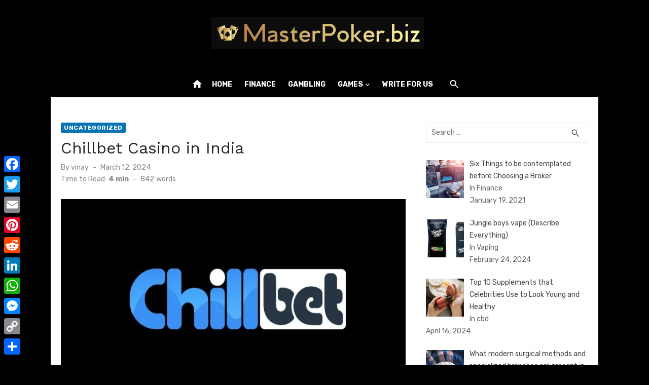

--- FILE ---
content_type: text/html; charset=UTF-8
request_url: https://masterpoker.biz/2024/03/12/chillbet-casino-in-india/
body_size: 69157
content:
<!DOCTYPE html>
<html lang="en-US">
<head>
	<meta charset="UTF-8">
	<meta name="viewport" content="width=device-width, initial-scale=1">
	<link rel="profile" href="http://gmpg.org/xfn/11">
		<meta name='robots' content='index, follow, max-image-preview:large, max-snippet:-1, max-video-preview:-1' />
	<style>img:is([sizes="auto" i], [sizes^="auto," i]) { contain-intrinsic-size: 3000px 1500px }</style>
	
	<!-- This site is optimized with the Yoast SEO plugin v25.3.1 - https://yoast.com/wordpress/plugins/seo/ -->
	<title>Chillbet Casino in India - Master Poker</title>
	<link rel="canonical" href="https://masterpoker.biz/2024/03/12/chillbet-casino-in-india/" />
	<meta property="og:locale" content="en_US" />
	<meta property="og:type" content="article" />
	<meta property="og:title" content="Chillbet Casino in India - Master Poker" />
	<meta property="og:description" content="In the dynamic realm of online entertainment, iGaming has emerged as a global phenomenon, captivating players from various corners of the world. Among the stars &hellip;" />
	<meta property="og:url" content="https://masterpoker.biz/2024/03/12/chillbet-casino-in-india/" />
	<meta property="og:site_name" content="Master Poker" />
	<meta property="article:published_time" content="2024-03-12T09:35:41+00:00" />
	<meta property="article:modified_time" content="2024-05-29T09:40:34+00:00" />
	<meta property="og:image" content="https://masterpoker.biz/wp-content/uploads/2024/05/Chillbet-Casino-Review.webp" />
	<meta property="og:image:width" content="748" />
	<meta property="og:image:height" content="421" />
	<meta property="og:image:type" content="image/webp" />
	<meta name="author" content="vinay" />
	<meta name="twitter:card" content="summary_large_image" />
	<meta name="twitter:label1" content="Written by" />
	<meta name="twitter:data1" content="vinay" />
	<meta name="twitter:label2" content="Est. reading time" />
	<meta name="twitter:data2" content="4 minutes" />
	<script type="application/ld+json" class="yoast-schema-graph">{"@context":"https://schema.org","@graph":[{"@type":"Article","@id":"https://masterpoker.biz/2024/03/12/chillbet-casino-in-india/#article","isPartOf":{"@id":"https://masterpoker.biz/2024/03/12/chillbet-casino-in-india/"},"author":{"name":"vinay","@id":"https://masterpoker.biz/#/schema/person/07b3a71dca99a9f0f275d52dab6d3aa7"},"headline":"Chillbet Casino in India","datePublished":"2024-03-12T09:35:41+00:00","dateModified":"2024-05-29T09:40:34+00:00","mainEntityOfPage":{"@id":"https://masterpoker.biz/2024/03/12/chillbet-casino-in-india/"},"wordCount":823,"commentCount":0,"publisher":{"@id":"https://masterpoker.biz/#organization"},"image":{"@id":"https://masterpoker.biz/2024/03/12/chillbet-casino-in-india/#primaryimage"},"thumbnailUrl":"https://masterpoker.biz/wp-content/uploads/2024/05/Chillbet-Casino-Review.webp","inLanguage":"en-US"},{"@type":"WebPage","@id":"https://masterpoker.biz/2024/03/12/chillbet-casino-in-india/","url":"https://masterpoker.biz/2024/03/12/chillbet-casino-in-india/","name":"Chillbet Casino in India - Master Poker","isPartOf":{"@id":"https://masterpoker.biz/#website"},"primaryImageOfPage":{"@id":"https://masterpoker.biz/2024/03/12/chillbet-casino-in-india/#primaryimage"},"image":{"@id":"https://masterpoker.biz/2024/03/12/chillbet-casino-in-india/#primaryimage"},"thumbnailUrl":"https://masterpoker.biz/wp-content/uploads/2024/05/Chillbet-Casino-Review.webp","datePublished":"2024-03-12T09:35:41+00:00","dateModified":"2024-05-29T09:40:34+00:00","breadcrumb":{"@id":"https://masterpoker.biz/2024/03/12/chillbet-casino-in-india/#breadcrumb"},"inLanguage":"en-US","potentialAction":[{"@type":"ReadAction","target":["https://masterpoker.biz/2024/03/12/chillbet-casino-in-india/"]}]},{"@type":"ImageObject","inLanguage":"en-US","@id":"https://masterpoker.biz/2024/03/12/chillbet-casino-in-india/#primaryimage","url":"https://masterpoker.biz/wp-content/uploads/2024/05/Chillbet-Casino-Review.webp","contentUrl":"https://masterpoker.biz/wp-content/uploads/2024/05/Chillbet-Casino-Review.webp","width":748,"height":421,"caption":"Chillbet-Casino-Review"},{"@type":"BreadcrumbList","@id":"https://masterpoker.biz/2024/03/12/chillbet-casino-in-india/#breadcrumb","itemListElement":[{"@type":"ListItem","position":1,"name":"Home","item":"https://masterpoker.biz/"},{"@type":"ListItem","position":2,"name":"Chillbet Casino in India"}]},{"@type":"WebSite","@id":"https://masterpoker.biz/#website","url":"https://masterpoker.biz/","name":"Master Poker","description":"","publisher":{"@id":"https://masterpoker.biz/#organization"},"potentialAction":[{"@type":"SearchAction","target":{"@type":"EntryPoint","urlTemplate":"https://masterpoker.biz/?s={search_term_string}"},"query-input":{"@type":"PropertyValueSpecification","valueRequired":true,"valueName":"search_term_string"}}],"inLanguage":"en-US"},{"@type":"Organization","@id":"https://masterpoker.biz/#organization","name":"Master Poker","url":"https://masterpoker.biz/","logo":{"@type":"ImageObject","inLanguage":"en-US","@id":"https://masterpoker.biz/#/schema/logo/image/","url":"https://masterpoker.biz/wp-content/uploads/2019/01/master-poker-logo.png","contentUrl":"https://masterpoker.biz/wp-content/uploads/2019/01/master-poker-logo.png","width":426,"height":65,"caption":"Master Poker"},"image":{"@id":"https://masterpoker.biz/#/schema/logo/image/"}},{"@type":"Person","@id":"https://masterpoker.biz/#/schema/person/07b3a71dca99a9f0f275d52dab6d3aa7","name":"vinay","image":{"@type":"ImageObject","inLanguage":"en-US","@id":"https://masterpoker.biz/#/schema/person/image/","url":"https://secure.gravatar.com/avatar/b6aa82df3e1a628bbd767703e92417b8d6ac59fae28ab33bd47b9f01861a3a02?s=96&d=mm&r=g","contentUrl":"https://secure.gravatar.com/avatar/b6aa82df3e1a628bbd767703e92417b8d6ac59fae28ab33bd47b9f01861a3a02?s=96&d=mm&r=g","caption":"vinay"},"url":"https://masterpoker.biz/author/vinay/"}]}</script>
	<!-- / Yoast SEO plugin. -->


<link rel='dns-prefetch' href='//static.addtoany.com' />
<link rel='dns-prefetch' href='//fonts.googleapis.com' />
<link href='https://fonts.gstatic.com' crossorigin rel='preconnect' />
<link rel="alternate" type="application/rss+xml" title="Master Poker &raquo; Feed" href="https://masterpoker.biz/feed/" />
<script type="text/javascript">
/* <![CDATA[ */
window._wpemojiSettings = {"baseUrl":"https:\/\/s.w.org\/images\/core\/emoji\/16.0.1\/72x72\/","ext":".png","svgUrl":"https:\/\/s.w.org\/images\/core\/emoji\/16.0.1\/svg\/","svgExt":".svg","source":{"concatemoji":"https:\/\/masterpoker.biz\/wp-includes\/js\/wp-emoji-release.min.js?ver=6.8.3"}};
/*! This file is auto-generated */
!function(s,n){var o,i,e;function c(e){try{var t={supportTests:e,timestamp:(new Date).valueOf()};sessionStorage.setItem(o,JSON.stringify(t))}catch(e){}}function p(e,t,n){e.clearRect(0,0,e.canvas.width,e.canvas.height),e.fillText(t,0,0);var t=new Uint32Array(e.getImageData(0,0,e.canvas.width,e.canvas.height).data),a=(e.clearRect(0,0,e.canvas.width,e.canvas.height),e.fillText(n,0,0),new Uint32Array(e.getImageData(0,0,e.canvas.width,e.canvas.height).data));return t.every(function(e,t){return e===a[t]})}function u(e,t){e.clearRect(0,0,e.canvas.width,e.canvas.height),e.fillText(t,0,0);for(var n=e.getImageData(16,16,1,1),a=0;a<n.data.length;a++)if(0!==n.data[a])return!1;return!0}function f(e,t,n,a){switch(t){case"flag":return n(e,"\ud83c\udff3\ufe0f\u200d\u26a7\ufe0f","\ud83c\udff3\ufe0f\u200b\u26a7\ufe0f")?!1:!n(e,"\ud83c\udde8\ud83c\uddf6","\ud83c\udde8\u200b\ud83c\uddf6")&&!n(e,"\ud83c\udff4\udb40\udc67\udb40\udc62\udb40\udc65\udb40\udc6e\udb40\udc67\udb40\udc7f","\ud83c\udff4\u200b\udb40\udc67\u200b\udb40\udc62\u200b\udb40\udc65\u200b\udb40\udc6e\u200b\udb40\udc67\u200b\udb40\udc7f");case"emoji":return!a(e,"\ud83e\udedf")}return!1}function g(e,t,n,a){var r="undefined"!=typeof WorkerGlobalScope&&self instanceof WorkerGlobalScope?new OffscreenCanvas(300,150):s.createElement("canvas"),o=r.getContext("2d",{willReadFrequently:!0}),i=(o.textBaseline="top",o.font="600 32px Arial",{});return e.forEach(function(e){i[e]=t(o,e,n,a)}),i}function t(e){var t=s.createElement("script");t.src=e,t.defer=!0,s.head.appendChild(t)}"undefined"!=typeof Promise&&(o="wpEmojiSettingsSupports",i=["flag","emoji"],n.supports={everything:!0,everythingExceptFlag:!0},e=new Promise(function(e){s.addEventListener("DOMContentLoaded",e,{once:!0})}),new Promise(function(t){var n=function(){try{var e=JSON.parse(sessionStorage.getItem(o));if("object"==typeof e&&"number"==typeof e.timestamp&&(new Date).valueOf()<e.timestamp+604800&&"object"==typeof e.supportTests)return e.supportTests}catch(e){}return null}();if(!n){if("undefined"!=typeof Worker&&"undefined"!=typeof OffscreenCanvas&&"undefined"!=typeof URL&&URL.createObjectURL&&"undefined"!=typeof Blob)try{var e="postMessage("+g.toString()+"("+[JSON.stringify(i),f.toString(),p.toString(),u.toString()].join(",")+"));",a=new Blob([e],{type:"text/javascript"}),r=new Worker(URL.createObjectURL(a),{name:"wpTestEmojiSupports"});return void(r.onmessage=function(e){c(n=e.data),r.terminate(),t(n)})}catch(e){}c(n=g(i,f,p,u))}t(n)}).then(function(e){for(var t in e)n.supports[t]=e[t],n.supports.everything=n.supports.everything&&n.supports[t],"flag"!==t&&(n.supports.everythingExceptFlag=n.supports.everythingExceptFlag&&n.supports[t]);n.supports.everythingExceptFlag=n.supports.everythingExceptFlag&&!n.supports.flag,n.DOMReady=!1,n.readyCallback=function(){n.DOMReady=!0}}).then(function(){return e}).then(function(){var e;n.supports.everything||(n.readyCallback(),(e=n.source||{}).concatemoji?t(e.concatemoji):e.wpemoji&&e.twemoji&&(t(e.twemoji),t(e.wpemoji)))}))}((window,document),window._wpemojiSettings);
/* ]]> */
</script>
<style id='wp-emoji-styles-inline-css' type='text/css'>

	img.wp-smiley, img.emoji {
		display: inline !important;
		border: none !important;
		box-shadow: none !important;
		height: 1em !important;
		width: 1em !important;
		margin: 0 0.07em !important;
		vertical-align: -0.1em !important;
		background: none !important;
		padding: 0 !important;
	}
</style>
<link rel='stylesheet' id='wp-block-library-css' href='https://masterpoker.biz/wp-includes/css/dist/block-library/style.min.css?ver=6.8.3' type='text/css' media='all' />
<style id='global-styles-inline-css' type='text/css'>
:root{--wp--preset--aspect-ratio--square: 1;--wp--preset--aspect-ratio--4-3: 4/3;--wp--preset--aspect-ratio--3-4: 3/4;--wp--preset--aspect-ratio--3-2: 3/2;--wp--preset--aspect-ratio--2-3: 2/3;--wp--preset--aspect-ratio--16-9: 16/9;--wp--preset--aspect-ratio--9-16: 9/16;--wp--preset--color--black: #000000;--wp--preset--color--cyan-bluish-gray: #abb8c3;--wp--preset--color--white: #ffffff;--wp--preset--color--pale-pink: #f78da7;--wp--preset--color--vivid-red: #cf2e2e;--wp--preset--color--luminous-vivid-orange: #ff6900;--wp--preset--color--luminous-vivid-amber: #fcb900;--wp--preset--color--light-green-cyan: #7bdcb5;--wp--preset--color--vivid-green-cyan: #00d084;--wp--preset--color--pale-cyan-blue: #8ed1fc;--wp--preset--color--vivid-cyan-blue: #0693e3;--wp--preset--color--vivid-purple: #9b51e0;--wp--preset--color--dark-gray: #222222;--wp--preset--color--medium-gray: #444444;--wp--preset--color--light-gray: #888888;--wp--preset--color--accent: #0573b4;--wp--preset--gradient--vivid-cyan-blue-to-vivid-purple: linear-gradient(135deg,rgba(6,147,227,1) 0%,rgb(155,81,224) 100%);--wp--preset--gradient--light-green-cyan-to-vivid-green-cyan: linear-gradient(135deg,rgb(122,220,180) 0%,rgb(0,208,130) 100%);--wp--preset--gradient--luminous-vivid-amber-to-luminous-vivid-orange: linear-gradient(135deg,rgba(252,185,0,1) 0%,rgba(255,105,0,1) 100%);--wp--preset--gradient--luminous-vivid-orange-to-vivid-red: linear-gradient(135deg,rgba(255,105,0,1) 0%,rgb(207,46,46) 100%);--wp--preset--gradient--very-light-gray-to-cyan-bluish-gray: linear-gradient(135deg,rgb(238,238,238) 0%,rgb(169,184,195) 100%);--wp--preset--gradient--cool-to-warm-spectrum: linear-gradient(135deg,rgb(74,234,220) 0%,rgb(151,120,209) 20%,rgb(207,42,186) 40%,rgb(238,44,130) 60%,rgb(251,105,98) 80%,rgb(254,248,76) 100%);--wp--preset--gradient--blush-light-purple: linear-gradient(135deg,rgb(255,206,236) 0%,rgb(152,150,240) 100%);--wp--preset--gradient--blush-bordeaux: linear-gradient(135deg,rgb(254,205,165) 0%,rgb(254,45,45) 50%,rgb(107,0,62) 100%);--wp--preset--gradient--luminous-dusk: linear-gradient(135deg,rgb(255,203,112) 0%,rgb(199,81,192) 50%,rgb(65,88,208) 100%);--wp--preset--gradient--pale-ocean: linear-gradient(135deg,rgb(255,245,203) 0%,rgb(182,227,212) 50%,rgb(51,167,181) 100%);--wp--preset--gradient--electric-grass: linear-gradient(135deg,rgb(202,248,128) 0%,rgb(113,206,126) 100%);--wp--preset--gradient--midnight: linear-gradient(135deg,rgb(2,3,129) 0%,rgb(40,116,252) 100%);--wp--preset--font-size--small: 14px;--wp--preset--font-size--medium: 18px;--wp--preset--font-size--large: 20px;--wp--preset--font-size--x-large: 32px;--wp--preset--font-size--normal: 16px;--wp--preset--font-size--larger: 24px;--wp--preset--font-size--huge: 48px;--wp--preset--spacing--20: 0.44rem;--wp--preset--spacing--30: 0.67rem;--wp--preset--spacing--40: 1rem;--wp--preset--spacing--50: 1.5rem;--wp--preset--spacing--60: 2.25rem;--wp--preset--spacing--70: 3.38rem;--wp--preset--spacing--80: 5.06rem;--wp--preset--shadow--natural: 6px 6px 9px rgba(0, 0, 0, 0.2);--wp--preset--shadow--deep: 12px 12px 50px rgba(0, 0, 0, 0.4);--wp--preset--shadow--sharp: 6px 6px 0px rgba(0, 0, 0, 0.2);--wp--preset--shadow--outlined: 6px 6px 0px -3px rgba(255, 255, 255, 1), 6px 6px rgba(0, 0, 0, 1);--wp--preset--shadow--crisp: 6px 6px 0px rgba(0, 0, 0, 1);}:root { --wp--style--global--content-size: 760px;--wp--style--global--wide-size: 1140px; }:where(body) { margin: 0; }.wp-site-blocks > .alignleft { float: left; margin-right: 2em; }.wp-site-blocks > .alignright { float: right; margin-left: 2em; }.wp-site-blocks > .aligncenter { justify-content: center; margin-left: auto; margin-right: auto; }:where(.wp-site-blocks) > * { margin-block-start: 20px; margin-block-end: 0; }:where(.wp-site-blocks) > :first-child { margin-block-start: 0; }:where(.wp-site-blocks) > :last-child { margin-block-end: 0; }:root { --wp--style--block-gap: 20px; }:root :where(.is-layout-flow) > :first-child{margin-block-start: 0;}:root :where(.is-layout-flow) > :last-child{margin-block-end: 0;}:root :where(.is-layout-flow) > *{margin-block-start: 20px;margin-block-end: 0;}:root :where(.is-layout-constrained) > :first-child{margin-block-start: 0;}:root :where(.is-layout-constrained) > :last-child{margin-block-end: 0;}:root :where(.is-layout-constrained) > *{margin-block-start: 20px;margin-block-end: 0;}:root :where(.is-layout-flex){gap: 20px;}:root :where(.is-layout-grid){gap: 20px;}.is-layout-flow > .alignleft{float: left;margin-inline-start: 0;margin-inline-end: 2em;}.is-layout-flow > .alignright{float: right;margin-inline-start: 2em;margin-inline-end: 0;}.is-layout-flow > .aligncenter{margin-left: auto !important;margin-right: auto !important;}.is-layout-constrained > .alignleft{float: left;margin-inline-start: 0;margin-inline-end: 2em;}.is-layout-constrained > .alignright{float: right;margin-inline-start: 2em;margin-inline-end: 0;}.is-layout-constrained > .aligncenter{margin-left: auto !important;margin-right: auto !important;}.is-layout-constrained > :where(:not(.alignleft):not(.alignright):not(.alignfull)){max-width: var(--wp--style--global--content-size);margin-left: auto !important;margin-right: auto !important;}.is-layout-constrained > .alignwide{max-width: var(--wp--style--global--wide-size);}body .is-layout-flex{display: flex;}.is-layout-flex{flex-wrap: wrap;align-items: center;}.is-layout-flex > :is(*, div){margin: 0;}body .is-layout-grid{display: grid;}.is-layout-grid > :is(*, div){margin: 0;}body{color: #444;font-family: Rubik, -apple-system, BlinkMacSystemFont, Segoe UI, Roboto, Oxygen-Sans, Ubuntu, Cantarell, Helvetica Neue, sans-serif;font-size: 16px;line-height: 1.75;padding-top: 0px;padding-right: 0px;padding-bottom: 0px;padding-left: 0px;}a:where(:not(.wp-element-button)){text-decoration: underline;}h1, h2, h3, h4, h5, h6{color: #222;font-family: Work Sans, -apple-system, BlinkMacSystemFont, Segoe UI, Roboto, Oxygen-Sans, Ubuntu, Cantarell, Helvetica Neue, sans-serif;}:root :where(.wp-element-button, .wp-block-button__link){background-color: #222;border-radius: 2px;border-width: 0;color: #fff;font-family: inherit;font-size: inherit;line-height: inherit;padding-top: 6px;padding-right: 20px;padding-bottom: 6px;padding-left: 20px;text-decoration: none;}.has-black-color{color: var(--wp--preset--color--black) !important;}.has-cyan-bluish-gray-color{color: var(--wp--preset--color--cyan-bluish-gray) !important;}.has-white-color{color: var(--wp--preset--color--white) !important;}.has-pale-pink-color{color: var(--wp--preset--color--pale-pink) !important;}.has-vivid-red-color{color: var(--wp--preset--color--vivid-red) !important;}.has-luminous-vivid-orange-color{color: var(--wp--preset--color--luminous-vivid-orange) !important;}.has-luminous-vivid-amber-color{color: var(--wp--preset--color--luminous-vivid-amber) !important;}.has-light-green-cyan-color{color: var(--wp--preset--color--light-green-cyan) !important;}.has-vivid-green-cyan-color{color: var(--wp--preset--color--vivid-green-cyan) !important;}.has-pale-cyan-blue-color{color: var(--wp--preset--color--pale-cyan-blue) !important;}.has-vivid-cyan-blue-color{color: var(--wp--preset--color--vivid-cyan-blue) !important;}.has-vivid-purple-color{color: var(--wp--preset--color--vivid-purple) !important;}.has-dark-gray-color{color: var(--wp--preset--color--dark-gray) !important;}.has-medium-gray-color{color: var(--wp--preset--color--medium-gray) !important;}.has-light-gray-color{color: var(--wp--preset--color--light-gray) !important;}.has-accent-color{color: var(--wp--preset--color--accent) !important;}.has-black-background-color{background-color: var(--wp--preset--color--black) !important;}.has-cyan-bluish-gray-background-color{background-color: var(--wp--preset--color--cyan-bluish-gray) !important;}.has-white-background-color{background-color: var(--wp--preset--color--white) !important;}.has-pale-pink-background-color{background-color: var(--wp--preset--color--pale-pink) !important;}.has-vivid-red-background-color{background-color: var(--wp--preset--color--vivid-red) !important;}.has-luminous-vivid-orange-background-color{background-color: var(--wp--preset--color--luminous-vivid-orange) !important;}.has-luminous-vivid-amber-background-color{background-color: var(--wp--preset--color--luminous-vivid-amber) !important;}.has-light-green-cyan-background-color{background-color: var(--wp--preset--color--light-green-cyan) !important;}.has-vivid-green-cyan-background-color{background-color: var(--wp--preset--color--vivid-green-cyan) !important;}.has-pale-cyan-blue-background-color{background-color: var(--wp--preset--color--pale-cyan-blue) !important;}.has-vivid-cyan-blue-background-color{background-color: var(--wp--preset--color--vivid-cyan-blue) !important;}.has-vivid-purple-background-color{background-color: var(--wp--preset--color--vivid-purple) !important;}.has-dark-gray-background-color{background-color: var(--wp--preset--color--dark-gray) !important;}.has-medium-gray-background-color{background-color: var(--wp--preset--color--medium-gray) !important;}.has-light-gray-background-color{background-color: var(--wp--preset--color--light-gray) !important;}.has-accent-background-color{background-color: var(--wp--preset--color--accent) !important;}.has-black-border-color{border-color: var(--wp--preset--color--black) !important;}.has-cyan-bluish-gray-border-color{border-color: var(--wp--preset--color--cyan-bluish-gray) !important;}.has-white-border-color{border-color: var(--wp--preset--color--white) !important;}.has-pale-pink-border-color{border-color: var(--wp--preset--color--pale-pink) !important;}.has-vivid-red-border-color{border-color: var(--wp--preset--color--vivid-red) !important;}.has-luminous-vivid-orange-border-color{border-color: var(--wp--preset--color--luminous-vivid-orange) !important;}.has-luminous-vivid-amber-border-color{border-color: var(--wp--preset--color--luminous-vivid-amber) !important;}.has-light-green-cyan-border-color{border-color: var(--wp--preset--color--light-green-cyan) !important;}.has-vivid-green-cyan-border-color{border-color: var(--wp--preset--color--vivid-green-cyan) !important;}.has-pale-cyan-blue-border-color{border-color: var(--wp--preset--color--pale-cyan-blue) !important;}.has-vivid-cyan-blue-border-color{border-color: var(--wp--preset--color--vivid-cyan-blue) !important;}.has-vivid-purple-border-color{border-color: var(--wp--preset--color--vivid-purple) !important;}.has-dark-gray-border-color{border-color: var(--wp--preset--color--dark-gray) !important;}.has-medium-gray-border-color{border-color: var(--wp--preset--color--medium-gray) !important;}.has-light-gray-border-color{border-color: var(--wp--preset--color--light-gray) !important;}.has-accent-border-color{border-color: var(--wp--preset--color--accent) !important;}.has-vivid-cyan-blue-to-vivid-purple-gradient-background{background: var(--wp--preset--gradient--vivid-cyan-blue-to-vivid-purple) !important;}.has-light-green-cyan-to-vivid-green-cyan-gradient-background{background: var(--wp--preset--gradient--light-green-cyan-to-vivid-green-cyan) !important;}.has-luminous-vivid-amber-to-luminous-vivid-orange-gradient-background{background: var(--wp--preset--gradient--luminous-vivid-amber-to-luminous-vivid-orange) !important;}.has-luminous-vivid-orange-to-vivid-red-gradient-background{background: var(--wp--preset--gradient--luminous-vivid-orange-to-vivid-red) !important;}.has-very-light-gray-to-cyan-bluish-gray-gradient-background{background: var(--wp--preset--gradient--very-light-gray-to-cyan-bluish-gray) !important;}.has-cool-to-warm-spectrum-gradient-background{background: var(--wp--preset--gradient--cool-to-warm-spectrum) !important;}.has-blush-light-purple-gradient-background{background: var(--wp--preset--gradient--blush-light-purple) !important;}.has-blush-bordeaux-gradient-background{background: var(--wp--preset--gradient--blush-bordeaux) !important;}.has-luminous-dusk-gradient-background{background: var(--wp--preset--gradient--luminous-dusk) !important;}.has-pale-ocean-gradient-background{background: var(--wp--preset--gradient--pale-ocean) !important;}.has-electric-grass-gradient-background{background: var(--wp--preset--gradient--electric-grass) !important;}.has-midnight-gradient-background{background: var(--wp--preset--gradient--midnight) !important;}.has-small-font-size{font-size: var(--wp--preset--font-size--small) !important;}.has-medium-font-size{font-size: var(--wp--preset--font-size--medium) !important;}.has-large-font-size{font-size: var(--wp--preset--font-size--large) !important;}.has-x-large-font-size{font-size: var(--wp--preset--font-size--x-large) !important;}.has-normal-font-size{font-size: var(--wp--preset--font-size--normal) !important;}.has-larger-font-size{font-size: var(--wp--preset--font-size--larger) !important;}.has-huge-font-size{font-size: var(--wp--preset--font-size--huge) !important;}
:root :where(.wp-block-pullquote){font-size: 1.5em;line-height: 1.6;}
:root :where(.wp-block-separator){border-color: #eeeeee;border-width: 0 0 1px 0;border-style: solid;}:root :where(.wp-block-separator:not(.is-style-wide):not(.is-style-dots):not(.alignwide):not(.alignfull)){width: 80px;border-bottom-width: 4px;}
</style>
<link rel='stylesheet' id='crp-style-rounded-thumbs-css' href='https://masterpoker.biz/wp-content/plugins/contextual-related-posts/css/rounded-thumbs.min.css?ver=4.0.3' type='text/css' media='all' />
<style id='crp-style-rounded-thumbs-inline-css' type='text/css'>

			.crp_related.crp-rounded-thumbs a {
				width: 150px;
                height: 150px;
				text-decoration: none;
			}
			.crp_related.crp-rounded-thumbs img {
				max-width: 150px;
				margin: auto;
			}
			.crp_related.crp-rounded-thumbs .crp_title {
				width: 100%;
			}
			
</style>
<link rel='stylesheet' id='ez-toc-css' href='https://masterpoker.biz/wp-content/plugins/easy-table-of-contents/assets/css/screen.min.css?ver=2.0.75' type='text/css' media='all' />
<style id='ez-toc-inline-css' type='text/css'>
div#ez-toc-container .ez-toc-title {font-size: 120%;}div#ez-toc-container .ez-toc-title {font-weight: 500;}div#ez-toc-container ul li , div#ez-toc-container ul li a {font-size: 95%;}div#ez-toc-container ul li , div#ez-toc-container ul li a {font-weight: 500;}div#ez-toc-container nav ul ul li {font-size: 90%;}
</style>
<link rel='stylesheet' id='short-news-fonts-css' href='https://fonts.googleapis.com/css?family=Work+Sans%3A400%2C700%2C900%2C400italic%7CRubik%3A400%2C700%2C400italic%2C700italic&#038;subset=latin%2Clatin-ext&#038;display=fallback' type='text/css' media='all' />
<link rel='stylesheet' id='short-news-style-css' href='https://masterpoker.biz/wp-content/themes/short-news/style.css?ver=1.1.7' type='text/css' media='all' />
<link rel='stylesheet' id='short-news-social-icons-css' href='https://masterpoker.biz/wp-content/themes/short-news/assets/css/social-icons.css?ver=1.0.0' type='text/css' media='all' />
<link rel='stylesheet' id='recent-posts-widget-with-thumbnails-public-style-css' href='https://masterpoker.biz/wp-content/plugins/recent-posts-widget-with-thumbnails/public.css?ver=7.1.1' type='text/css' media='all' />
<link rel='stylesheet' id='addtoany-css' href='https://masterpoker.biz/wp-content/plugins/add-to-any/addtoany.min.css?ver=1.16' type='text/css' media='all' />
<style id='addtoany-inline-css' type='text/css'>
@media screen and (max-width:980px){
.a2a_floating_style.a2a_vertical_style{display:none;}
}
</style>
<script type="text/javascript" id="addtoany-core-js-before">
/* <![CDATA[ */
window.a2a_config=window.a2a_config||{};a2a_config.callbacks=[];a2a_config.overlays=[];a2a_config.templates={};
/* ]]> */
</script>
<script type="text/javascript" defer src="https://static.addtoany.com/menu/page.js" id="addtoany-core-js"></script>
<script type="text/javascript" src="https://masterpoker.biz/wp-includes/js/jquery/jquery.min.js?ver=3.7.1" id="jquery-core-js"></script>
<script type="text/javascript" src="https://masterpoker.biz/wp-includes/js/jquery/jquery-migrate.min.js?ver=3.4.1" id="jquery-migrate-js"></script>
<script type="text/javascript" defer src="https://masterpoker.biz/wp-content/plugins/add-to-any/addtoany.min.js?ver=1.1" id="addtoany-jquery-js"></script>
<link rel="https://api.w.org/" href="https://masterpoker.biz/wp-json/" /><link rel="alternate" title="JSON" type="application/json" href="https://masterpoker.biz/wp-json/wp/v2/posts/1067" /><link rel="EditURI" type="application/rsd+xml" title="RSD" href="https://masterpoker.biz/xmlrpc.php?rsd" />
<meta name="generator" content="WordPress 6.8.3" />
<link rel='shortlink' href='https://masterpoker.biz/?p=1067' />
<link rel="alternate" title="oEmbed (JSON)" type="application/json+oembed" href="https://masterpoker.biz/wp-json/oembed/1.0/embed?url=https%3A%2F%2Fmasterpoker.biz%2F2024%2F03%2F12%2Fchillbet-casino-in-india%2F" />
<link rel="alternate" title="oEmbed (XML)" type="text/xml+oembed" href="https://masterpoker.biz/wp-json/oembed/1.0/embed?url=https%3A%2F%2Fmasterpoker.biz%2F2024%2F03%2F12%2Fchillbet-casino-in-india%2F&#038;format=xml" />

<!-- BEGIN Clicky Analytics v2.2.4 Tracking - https://wordpress.org/plugins/clicky-analytics/ -->
<script type="text/javascript">
  var clicky_custom = clicky_custom || {};
  clicky_custom.outbound_pattern = ['/go/','/out/'];
</script>

<script async src="//static.getclicky.com/101163650.js"></script>

<!-- END Clicky Analytics v2.2.4 Tracking -->

<!-- Google Tag Manager -->
<script>(function(w,d,s,l,i){w[l]=w[l]||[];w[l].push({'gtm.start':
new Date().getTime(),event:'gtm.js'});var f=d.getElementsByTagName(s)[0],
j=d.createElement(s),dl=l!='dataLayer'?'&l='+l:'';j.async=true;j.src=
'https://www.googletagmanager.com/gtm.js?id='+i+dl;f.parentNode.insertBefore(j,f);
})(window,document,'script','dataLayer','GTM-N5LZCCC');</script>
<!-- End Google Tag Manager --><link rel="icon" href="https://masterpoker.biz/wp-content/uploads/2019/01/cropped-master-poker-logo-32x32.png" sizes="32x32" />
<link rel="icon" href="https://masterpoker.biz/wp-content/uploads/2019/01/cropped-master-poker-logo-192x192.png" sizes="192x192" />
<link rel="apple-touch-icon" href="https://masterpoker.biz/wp-content/uploads/2019/01/cropped-master-poker-logo-180x180.png" />
<meta name="msapplication-TileImage" content="https://masterpoker.biz/wp-content/uploads/2019/01/cropped-master-poker-logo-270x270.png" />
		<style type="text/css" id="wp-custom-css">
			.site-title, .site-description {
    position: relative !important;
    clip: unset !important;
	max-width: 100% !important;
	text-align:center;
}
.header-bottom {
    background: #000 !important;
    border-top: 1px solid rgba(0, 0, 0, .08);
    border-bottom: 1px solid rgba(0, 0, 0, .08);
}
.main-navigation > ul > li > a, .search-popup-button, .home-icon a {
    color: #fff !important;
}
.main-navigation {
    margin: unset !important;
}
.header-bottom.menu-left .col-12 {
    display: flex;
    justify-content: center;
}
body {
    background-color: #000000;
}
.site-header {
    background: #000 !important;
	margin: 0;
}
.site-content, section.featured-posts.featured-style-1, .site-footer, .footer-copy {
    background: #000;
}
.featured-posts .container, .site-content .container{
    background: #fff;
	padding-top: 50px;
}
.site-footer{
    margin:0 !important;
    padding-top:30px;
}
.featured-posts{
    margin:0 !important;
}		</style>
		</head>
<body class="wp-singular post-template-default single single-post postid-1067 single-format-standard wp-custom-logo wp-embed-responsive wp-theme-short-news group-blog header-style-1 site-fullwidth content-sidebar" >
<!-- Google Tag Manager (noscript) -->
<noscript><iframe src="https://www.googletagmanager.com/ns.html?id=GTM-N5LZCCC"
height="0" width="0" style="display:none;visibility:hidden"></iframe></noscript>
<!-- End Google Tag Manager (noscript) -->

<a class="skip-link screen-reader-text" href="#content">Skip to content</a>
<div id="page" class="site">

	<header id="masthead" class="site-header" role="banner">
			
			
	<div class="header-middle header-title-left ">
		<div class="container flex-container">
			<div class="site-branding">
				<p class="site-title site-logo"><a href="https://masterpoker.biz/" class="custom-logo-link" rel="home"><img width="426" height="65" src="https://masterpoker.biz/wp-content/uploads/2019/01/master-poker-logo.png" class="custom-logo" alt="master poker logo" decoding="async" srcset="https://masterpoker.biz/wp-content/uploads/2019/01/master-poker-logo.png 426w, https://masterpoker.biz/wp-content/uploads/2019/01/master-poker-logo-300x46.png 300w" sizes="(max-width: 426px) 100vw, 426px" /></a></p>			</div>
					</div>
	</div>
	
	<div class="header-bottom menu-left">
		<div class="container">
			<div class="row">
				<div class="col-12">
				<div class="home-icon"><a href="https://masterpoker.biz/" rel="home"><i class="material-icons">home</i></a></div>
	<nav id="site-navigation" class="main-navigation" role="navigation" aria-label="Main Menu">
		<ul id="main-menu" class="main-menu"><li id="menu-item-8" class="menu-item menu-item-type-custom menu-item-object-custom menu-item-home menu-item-8"><a href="https://masterpoker.biz/">Home</a></li>
<li id="menu-item-30" class="menu-item menu-item-type-taxonomy menu-item-object-category menu-item-30"><a href="https://masterpoker.biz/category/finance/">Finance</a></li>
<li id="menu-item-36" class="menu-item menu-item-type-taxonomy menu-item-object-category menu-item-36"><a href="https://masterpoker.biz/category/gambling/">Gambling</a></li>
<li id="menu-item-50" class="menu-item menu-item-type-taxonomy menu-item-object-category menu-item-has-children menu-item-50"><a href="https://masterpoker.biz/category/games/">Games</a>
<ul class="sub-menu">
	<li id="menu-item-51" class="menu-item menu-item-type-taxonomy menu-item-object-category menu-item-51"><a href="https://masterpoker.biz/category/games/games-games/">Online</a></li>
</ul>
</li>
<li id="menu-item-9" class="menu-item menu-item-type-post_type menu-item-object-page menu-item-9"><a href="https://masterpoker.biz/write-for-us/">Write for Us</a></li>
</ul>	</nav>
<div class="search-popup"><span id="search-popup-button" class="search-popup-button"><i class="search-icon"></i></span>
<form role="search" method="get" class="search-form clear" action="https://masterpoker.biz/">
	<label>
		<span class="screen-reader-text">Search for:</span>
		<input type="search" id="s" class="search-field" placeholder="Search &hellip;" value="" name="s" />
	</label>
	<button type="submit" class="search-submit">
		<i class="material-icons md-20 md-middle">search</i>
		<span class="screen-reader-text">Search</span>
	</button>
</form>
</div>				</div>
			</div>
		</div>
	</div>
		</header><!-- .site-header -->

	<div id="mobile-header" class="mobile-header">
		<div class="mobile-navbar">
			<div class="container">
				<div id="menu-toggle" on="tap:AMP.setState({ampmenu: !ampmenu})" class="menu-toggle" title="Menu">
					<span class="button-toggle"></span>
				</div>
				<div class="search-popup"><span id="search-popup-button" class="search-popup-button"><i class="search-icon"></i></span>
<form role="search" method="get" class="search-form clear" action="https://masterpoker.biz/">
	<label>
		<span class="screen-reader-text">Search for:</span>
		<input type="search" id="s" class="search-field" placeholder="Search &hellip;" value="" name="s" />
	</label>
	<button type="submit" class="search-submit">
		<i class="material-icons md-20 md-middle">search</i>
		<span class="screen-reader-text">Search</span>
	</button>
</form>
</div>			</div>
		</div>
		
<nav id="mobile-navigation" [class]="ampmenu ? 'main-navigation mobile-navigation active' : 'main-navigation mobile-navigation'" class="main-navigation mobile-navigation" aria-label="Mobile Menu">
	<div class="mobile-navigation-wrapper">
		<ul id="mobile-menu" class="mobile-menu"><li class="menu-item menu-item-type-custom menu-item-object-custom menu-item-home menu-item-8"><a href="https://masterpoker.biz/">Home</a></li>
<li class="menu-item menu-item-type-taxonomy menu-item-object-category menu-item-30"><a href="https://masterpoker.biz/category/finance/">Finance</a></li>
<li class="menu-item menu-item-type-taxonomy menu-item-object-category menu-item-36"><a href="https://masterpoker.biz/category/gambling/">Gambling</a></li>
<li class="menu-item menu-item-type-taxonomy menu-item-object-category menu-item-has-children menu-item-50"><a href="https://masterpoker.biz/category/games/">Games</a><button class="dropdown-toggle" aria-expanded="false"><span class="screen-reader-text">Show sub menu</span></button>
<ul class="sub-menu">
	<li class="menu-item menu-item-type-taxonomy menu-item-object-category menu-item-51"><a href="https://masterpoker.biz/category/games/games-games/">Online</a></li>
</ul>
</li>
<li class="menu-item menu-item-type-post_type menu-item-object-page menu-item-9"><a href="https://masterpoker.biz/write-for-us/">Write for Us</a></li>
</ul>	</div>
</nav>
	</div>

	
	<div id="content" class="site-content">
		<div class="container">
			<div class="site-inner">


<div id="primary" class="content-area">
	<main id="main" class="site-main" role="main">

		
<article id="post-1067" class="post-1067 post type-post status-publish format-standard has-post-thumbnail hentry category-uncategorized">

	<header class="entry-header">
		<div class="entry-meta entry-meta-top">
			<span class="cat-links"><a href="https://masterpoker.biz/category/uncategorized/" rel="category tag">Uncategorized</a></span>		</div>
		<h1 class="entry-title"><span>Chillbet Casino in India</span></h1>		<div class="entry-meta">
			<span class="byline">By <span class="author vcard"><a class="url fn n" href="https://masterpoker.biz/author/vinay/">vinay</a></span></span><span class="posted-on"><span class="screen-reader-text">Posted on</span><a href="https://masterpoker.biz/2024/03/12/chillbet-casino-in-india/" rel="bookmark"><time class="entry-date published" datetime="2024-03-12T09:35:41+00:00">March 12, 2024</time><time class="updated" datetime="2024-05-29T09:40:34+00:00">May 29, 2024</time></a></span><div class="reading-time">Time to Read:<span id="reading-eta" class="reading-eta"></span><span class="sep">-</span><span id="word-count" class="word-count"></span>words</div>		</div>
	</header><!-- .entry-header -->

			<figure class="entry-thumbnail">
			<img width="748" height="421" src="https://masterpoker.biz/wp-content/uploads/2024/05/Chillbet-Casino-Review.webp" class="attachment-short-news-fullwidth size-short-news-fullwidth wp-post-image" alt="Chillbet-Casino-Review" decoding="async" fetchpriority="high" srcset="https://masterpoker.biz/wp-content/uploads/2024/05/Chillbet-Casino-Review.webp 748w, https://masterpoker.biz/wp-content/uploads/2024/05/Chillbet-Casino-Review-300x169.webp 300w" sizes="(max-width: 748px) 100vw, 748px" />		</figure>
	
	<div class="entry-content is-layout-constrained has-global-padding">
		<div class="addtoany_share_save_container addtoany_content addtoany_content_top"><div class="a2a_kit a2a_kit_size_32 addtoany_list" data-a2a-url="https://masterpoker.biz/2024/03/12/chillbet-casino-in-india/" data-a2a-title="Chillbet Casino in India"><a class="a2a_button_facebook" href="https://www.addtoany.com/add_to/facebook?linkurl=https%3A%2F%2Fmasterpoker.biz%2F2024%2F03%2F12%2Fchillbet-casino-in-india%2F&amp;linkname=Chillbet%20Casino%20in%20India" title="Facebook" rel="nofollow noopener" target="_blank"></a><a class="a2a_button_twitter" href="https://www.addtoany.com/add_to/twitter?linkurl=https%3A%2F%2Fmasterpoker.biz%2F2024%2F03%2F12%2Fchillbet-casino-in-india%2F&amp;linkname=Chillbet%20Casino%20in%20India" title="Twitter" rel="nofollow noopener" target="_blank"></a><a class="a2a_button_email" href="https://www.addtoany.com/add_to/email?linkurl=https%3A%2F%2Fmasterpoker.biz%2F2024%2F03%2F12%2Fchillbet-casino-in-india%2F&amp;linkname=Chillbet%20Casino%20in%20India" title="Email" rel="nofollow noopener" target="_blank"></a><a class="a2a_button_pinterest" href="https://www.addtoany.com/add_to/pinterest?linkurl=https%3A%2F%2Fmasterpoker.biz%2F2024%2F03%2F12%2Fchillbet-casino-in-india%2F&amp;linkname=Chillbet%20Casino%20in%20India" title="Pinterest" rel="nofollow noopener" target="_blank"></a><a class="a2a_button_reddit" href="https://www.addtoany.com/add_to/reddit?linkurl=https%3A%2F%2Fmasterpoker.biz%2F2024%2F03%2F12%2Fchillbet-casino-in-india%2F&amp;linkname=Chillbet%20Casino%20in%20India" title="Reddit" rel="nofollow noopener" target="_blank"></a><a class="a2a_button_linkedin" href="https://www.addtoany.com/add_to/linkedin?linkurl=https%3A%2F%2Fmasterpoker.biz%2F2024%2F03%2F12%2Fchillbet-casino-in-india%2F&amp;linkname=Chillbet%20Casino%20in%20India" title="LinkedIn" rel="nofollow noopener" target="_blank"></a><a class="a2a_button_whatsapp" href="https://www.addtoany.com/add_to/whatsapp?linkurl=https%3A%2F%2Fmasterpoker.biz%2F2024%2F03%2F12%2Fchillbet-casino-in-india%2F&amp;linkname=Chillbet%20Casino%20in%20India" title="WhatsApp" rel="nofollow noopener" target="_blank"></a><a class="a2a_button_facebook_messenger" href="https://www.addtoany.com/add_to/facebook_messenger?linkurl=https%3A%2F%2Fmasterpoker.biz%2F2024%2F03%2F12%2Fchillbet-casino-in-india%2F&amp;linkname=Chillbet%20Casino%20in%20India" title="Messenger" rel="nofollow noopener" target="_blank"></a><a class="a2a_button_copy_link" href="https://www.addtoany.com/add_to/copy_link?linkurl=https%3A%2F%2Fmasterpoker.biz%2F2024%2F03%2F12%2Fchillbet-casino-in-india%2F&amp;linkname=Chillbet%20Casino%20in%20India" title="Copy Link" rel="nofollow noopener" target="_blank"></a><a class="a2a_dd addtoany_share_save addtoany_share" href="https://www.addtoany.com/share"></a></div></div><p><span style="font-weight: 400;">In the dynamic realm of online entertainment, iGaming has emerged as a global phenomenon, captivating players from various corners of the world. Among the stars of this digital galaxy stands ChillBet Casino, a vibrant addition that ventured into the scene in 2022, captivating the hearts of players not only in India and Brazil but also across numerous other countries. </span></p>
<p><span style="font-weight: 400;">With a commitment to tailor its offerings to local preferences and an impressive array of over 600 games, ChillBet Casino (</span><span style="font-weight: 400;">https://chill-bet.in/</span><span style="font-weight: 400;">) has swiftly become a captivating destination for those seeking exhilarating gameplay and immersive experiences.</span></p>
<h2><span style="font-weight: 400;">Licensing and Regulation</span></h2>
<p><span style="font-weight: 400;">ChillBet Casino takes pride in operating within a framework of strict licensing and regulation, ensuring a secure and trustworthy gaming environment for players from India, Brazil, and beyond. Here&#8217;s how ChillBet ensures your peace of mind:</span></p>
<p><b>A Licensed Authority</b></p>
<ul>
<li style="font-weight: 400;" aria-level="1"><span style="font-weight: 400;">ChillBet operates under the authority of the Curacao eGaming Licensing Authority.</span></li>
<li style="font-weight: 400;" aria-level="1"><span style="font-weight: 400;">License Number: B2C-UJGT5PYB-1668JAZ.</span></li>
</ul>
<p><b>Stringent Regulatory Standards</b></p>
<ul>
<li style="font-weight: 400;" aria-level="1"><span style="font-weight: 400;">Curacao eGaming enforces robust regulatory standards that encompass fair play, responsible gambling, and player protection.</span></li>
<li style="font-weight: 400;" aria-level="1"><span style="font-weight: 400;">ChillBet Casino&#8217;s operations are subject to regular audits and compliance checks to maintain the highest level of integrity.</span></li>
</ul>
<p><b>Player Data Security</b></p>
<ul>
<li style="font-weight: 400;" aria-level="1"><span style="font-weight: 400;">ChillBet employs state-of-the-art encryption technology to safeguard sensitive player information.</span></li>
<li style="font-weight: 400;" aria-level="1"><span style="font-weight: 400;">Financial transactions, personal details, and data exchanges are encrypted to prevent unauthorized access.</span></li>
</ul>
<p><b>Responsible Gaming Advocacy</b></p>
<ul>
<li style="font-weight: 400;" aria-level="1"><span style="font-weight: 400;">ChillBet Casino places a strong emphasis on responsible gambling.</span></li>
<li style="font-weight: 400;" aria-level="1"><span style="font-weight: 400;">Players have access to tools such as deposit limits, cooling-off periods, and self-exclusion options to promote healthy gaming habits.</span></li>
</ul>
<p><b>Anti-Fraud Measures</b></p>
<ul>
<li style="font-weight: 400;" aria-level="1"><span style="font-weight: 400;">ChillBet employs advanced anti-fraud measures to detect and prevent fraudulent activities.</span></li>
<li style="font-weight: 400;" aria-level="1"><span style="font-weight: 400;">Player accounts and transactions are monitored for any suspicious behavior, ensuring a secure environment for all.</span></li>
</ul>
<p><b>Commitment to Fair Play</b></p>
<ul>
<li style="font-weight: 400;" aria-level="1"><span style="font-weight: 400;">ChillBet&#8217;s gaming software undergoes rigorous testing by independent agencies to ensure fairness and randomness of outcomes.</span></li>
<li style="font-weight: 400;" aria-level="1"><span style="font-weight: 400;">The casino is dedicated to upholding the principles of fair play, providing a level playing field for all players.</span></li>
</ul>
<p><b>Transparent Operations</b></p>
<ul>
<li style="font-weight: 400;" aria-level="1"><span style="font-weight: 400;">ChillBet Casino maintains a transparent approach to its operations, offering clear terms and conditions for players to review.</span></li>
<li style="font-weight: 400;" aria-level="1"><span style="font-weight: 400;">Information regarding licensing, regulations, and policies is readily accessible to all players.</span></li>
</ul>
<p><span style="font-weight: 400;">ChillBet&#8217;s unwavering commitment to licensing, regulation, and player security stands as a cornerstone of its foundation. By adhering to stringent standards and embracing responsible gaming practices, ChillBet creates an environment where players can confidently engage in thrilling iGaming experiences, knowing that their safety and enjoyment are paramount.</span></p>
<h2><span style="font-weight: 400;">Tailored Gaming Experience for Indians</span></h2>
<p><span style="font-weight: 400;">At the crossroads of tradition and innovation, ChillBet Casino has masterfully woven a gaming tapestry that resonates with the preferences of Indian players. Recognizing the rich tapestry of gaming culture in India, ChillBet has curated a collection of games that pay homage to beloved classics while embracing the thrill of modern iGaming.</span></p>
<p><span style="font-weight: 400;">Central to this tailored experience are games like the iconic Teen Patti, an ingenious fusion of a cherished traditional card game with the excitement of slot mechanics. This inventive twist captures the essence of Indian gaming heritage while offering an entirely novel and engaging dimension to players&#8217; experiences. The inclusion of such culturally rooted games underscores ChillBet&#8217;s dedication to creating an authentic and immersive gaming environment that strikes a chord with Indian players.</span></p>
<p><span style="font-weight: 400;">Beyond Teen Patti slots, ChillBet&#8217;s library extends its embrace to an array of other games, meticulously selected to cater to a wide range of preferences. From timeless classics like Andar Bahar to the allure of themed video slots, the casino&#8217;s dedication to offering a diverse palette of options ensures that every Indian player can find their preferred game of chance.</span></p>
<h2><span style="font-weight: 400;">Diverse Software Providers</span></h2>
<p><span style="font-weight: 400;">Behind the enchanting allure of ChillBet Casino&#8217;s tailored gaming experience lies a collaborative tapestry of renowned software providers. These creative minds have joined forces to craft a dynamic and captivating game library that caters to the diverse tastes of players in India, Brazil, and beyond.</span></p>
<p><span style="font-weight: 400;">Among the prominent architects of ChillBet&#8217;s gaming realm is Spribe, an innovative force renowned for its inventive approach to iGaming. With their imaginative game concepts and engaging mechanics, Spribe injects a fresh dose of excitement into the casino&#8217;s offerings.</span></p>
<ul>
<li style="font-weight: 400;" aria-level="1"><span style="font-weight: 400;">InOut, another esteemed collaborator, contributes to ChillBet&#8217;s vibrant tapestry with games designed to captivate and challenge. Their innovative twists on familiar formats add layers of intrigue to the casino&#8217;s selection, providing players with novel experiences that keep them coming back for more.</span></li>
<li style="font-weight: 400;" aria-level="1"><span style="font-weight: 400;">Red Tiger, a name synonymous with cutting-edge visuals and immersive gameplay, contributes to ChillBet&#8217;s grand mosaic with a range of visually stunning and feature-rich slots. The interplay of striking graphics and engaging narratives creates an irresistible fusion that appeals to players seeking both aesthetic pleasure and thrilling action.</span></li>
<li style="font-weight: 400;" aria-level="1"><span style="font-weight: 400;">And then, there&#8217;s Evolution Gaming, a stalwart in the realm of live dealer experiences. Elevating the thrill of table games to new heights, Evolution Gaming&#8217;s contribution ensures that players can savor the excitement of a real casino from the comfort of their own space.</span></li>
</ul>
<div class="crp_related     crp-rounded-thumbs"><h3>Related Posts:</h3><ul><li><a href="https://masterpoker.biz/2024/02/24/jungle-boys-vape/"     class="crp_link post-997"><figure><img decoding="async" width="150" height="150" src="https://masterpoker.biz/wp-content/uploads/2024/05/jungle-boys-vape-pen-1g-0.035oz-800x800-1-780x470-1-150x150.jpg" class="crp_featured crp_thumb thumbnail" alt="jungle-boys-vape-pen-1g-0.035oz-800&#215;800-1-780&#215;470" style="" title="Jungle boys vape (Describe Everything)" /></figure><span class="crp_title">Jungle boys vape (Describe Everything)</span></a></li><li><a href="https://masterpoker.biz/2023/10/13/nordvpn-streaming-unlocking-a-world-of-content-safely/"     class="crp_link post-253"><figure><img decoding="async" width="150" height="150" src="https://masterpoker.biz/wp-content/uploads/2023/10/NordVPN-Streaming-150x150.jpg" class="crp_featured crp_thumb thumbnail" alt="soap2day illegal" style="" title="NordVPN Streaming: Unlocking A World Of Content Safely" srcset="https://masterpoker.biz/wp-content/uploads/2023/10/NordVPN-Streaming-150x150.jpg 150w, https://masterpoker.biz/wp-content/uploads/2023/10/NordVPN-Streaming-300x300.jpg 300w, https://masterpoker.biz/wp-content/uploads/2023/10/NordVPN-Streaming.jpg 740w" sizes="(max-width: 150px) 100vw, 150px" srcset="https://masterpoker.biz/wp-content/uploads/2023/10/NordVPN-Streaming-150x150.jpg 150w, https://masterpoker.biz/wp-content/uploads/2023/10/NordVPN-Streaming-300x300.jpg 300w, https://masterpoker.biz/wp-content/uploads/2023/10/NordVPN-Streaming.jpg 740w" /></figure><span class="crp_title">NordVPN Streaming: Unlocking A World Of Content Safely</span></a></li><li><a href="https://masterpoker.biz/2024/04/12/sourcing-high-quality-cbd-products-for-your-store-wholesale-options/"     class="crp_link post-1167"><figure><img loading="lazy" decoding="async" width="150" height="150" src="https://masterpoker.biz/wp-content/uploads/2024/05/CBD-Wholesale-Featured-Image-1-780x470-1-150x150.webp" class="crp_featured crp_thumb thumbnail" alt="CBD-Wholesale-Featured-Image-1-780&#215;470" style="" title="Sourcing High-Quality CBD Products for Your Store: Wholesale Options" /></figure><span class="crp_title">Sourcing High-Quality CBD Products for Your Store:&hellip;</span></a></li><li><a href="https://masterpoker.biz/2024/02/19/what-are-private-label-cbd-products/"     class="crp_link post-469"><figure><img loading="lazy" decoding="async" width="150" height="150" src="https://masterpoker.biz/wp-content/uploads/2024/05/CBD-Products-1-150x150.jpg" class="crp_featured crp_thumb thumbnail" alt="CBD-Products" style="" title="What Are Private Label CBD Products " /></figure><span class="crp_title">What Are Private Label CBD Products </span></a></li><li><a href="https://masterpoker.biz/2025/06/20/how-can-small-business-owners-repair-financial-reputation-after-a-banking-crisis/"     class="crp_link post-1259"><figure><img loading="lazy" decoding="async" width="150" height="150" src="https://masterpoker.biz/wp-content/uploads/2025/06/job-5382501_1280-150x150.jpg" class="crp_featured crp_thumb thumbnail" alt="job-5382501_1280" style="" title="How Can Small Business Owners Repair Financial Reputation After a Banking Crisis?" /></figure><span class="crp_title">How Can Small Business Owners Repair Financial&hellip;</span></a></li><li><a href="https://masterpoker.biz/2024/04/14/5-different-ways-to-consume-cbd/"     class="crp_link post-1175"><figure><img loading="lazy" decoding="async" width="150" height="150" src="https://masterpoker.biz/wp-content/uploads/2024/05/unnamed-1-3-150x150.png" class="crp_featured crp_thumb thumbnail" alt="unnamed-1 (3)" style="" title="5 Different Ways to Consume CBD" /></figure><span class="crp_title">5 Different Ways to Consume CBD</span></a></li></ul><div class="crp_clear"></div></div><div class="addtoany_share_save_container addtoany_content addtoany_content_bottom"><div class="a2a_kit a2a_kit_size_32 addtoany_list" data-a2a-url="https://masterpoker.biz/2024/03/12/chillbet-casino-in-india/" data-a2a-title="Chillbet Casino in India"><a class="a2a_button_facebook" href="https://www.addtoany.com/add_to/facebook?linkurl=https%3A%2F%2Fmasterpoker.biz%2F2024%2F03%2F12%2Fchillbet-casino-in-india%2F&amp;linkname=Chillbet%20Casino%20in%20India" title="Facebook" rel="nofollow noopener" target="_blank"></a><a class="a2a_button_twitter" href="https://www.addtoany.com/add_to/twitter?linkurl=https%3A%2F%2Fmasterpoker.biz%2F2024%2F03%2F12%2Fchillbet-casino-in-india%2F&amp;linkname=Chillbet%20Casino%20in%20India" title="Twitter" rel="nofollow noopener" target="_blank"></a><a class="a2a_button_email" href="https://www.addtoany.com/add_to/email?linkurl=https%3A%2F%2Fmasterpoker.biz%2F2024%2F03%2F12%2Fchillbet-casino-in-india%2F&amp;linkname=Chillbet%20Casino%20in%20India" title="Email" rel="nofollow noopener" target="_blank"></a><a class="a2a_button_pinterest" href="https://www.addtoany.com/add_to/pinterest?linkurl=https%3A%2F%2Fmasterpoker.biz%2F2024%2F03%2F12%2Fchillbet-casino-in-india%2F&amp;linkname=Chillbet%20Casino%20in%20India" title="Pinterest" rel="nofollow noopener" target="_blank"></a><a class="a2a_button_reddit" href="https://www.addtoany.com/add_to/reddit?linkurl=https%3A%2F%2Fmasterpoker.biz%2F2024%2F03%2F12%2Fchillbet-casino-in-india%2F&amp;linkname=Chillbet%20Casino%20in%20India" title="Reddit" rel="nofollow noopener" target="_blank"></a><a class="a2a_button_linkedin" href="https://www.addtoany.com/add_to/linkedin?linkurl=https%3A%2F%2Fmasterpoker.biz%2F2024%2F03%2F12%2Fchillbet-casino-in-india%2F&amp;linkname=Chillbet%20Casino%20in%20India" title="LinkedIn" rel="nofollow noopener" target="_blank"></a><a class="a2a_button_whatsapp" href="https://www.addtoany.com/add_to/whatsapp?linkurl=https%3A%2F%2Fmasterpoker.biz%2F2024%2F03%2F12%2Fchillbet-casino-in-india%2F&amp;linkname=Chillbet%20Casino%20in%20India" title="WhatsApp" rel="nofollow noopener" target="_blank"></a><a class="a2a_button_facebook_messenger" href="https://www.addtoany.com/add_to/facebook_messenger?linkurl=https%3A%2F%2Fmasterpoker.biz%2F2024%2F03%2F12%2Fchillbet-casino-in-india%2F&amp;linkname=Chillbet%20Casino%20in%20India" title="Messenger" rel="nofollow noopener" target="_blank"></a><a class="a2a_button_copy_link" href="https://www.addtoany.com/add_to/copy_link?linkurl=https%3A%2F%2Fmasterpoker.biz%2F2024%2F03%2F12%2Fchillbet-casino-in-india%2F&amp;linkname=Chillbet%20Casino%20in%20India" title="Copy Link" rel="nofollow noopener" target="_blank"></a><a class="a2a_dd addtoany_share_save addtoany_share" href="https://www.addtoany.com/share"></a></div></div>	</div><!-- .entry-content -->

	<footer class="entry-footer">
			</footer><!-- .entry-footer -->

</article><!-- #post-## -->


	<nav class="navigation post-navigation" aria-label="Posts">
		<h2 class="screen-reader-text">Post navigation</h2>
		<div class="nav-links"><div class="nav-previous"><a href="https://masterpoker.biz/2024/03/12/why-is-there-more-sex-at-the-beginning-of-a-relationship/" rel="prev"><span class="meta-nav" aria-hidden="true">Previous</span><br><span class="screen-reader-text">Previous post:</span> <span class="post-title">Why is there more sex at the beginning of a relationship?</span></a></div><div class="nav-next"><a href="https://masterpoker.biz/2024/03/13/gambling-is-it-a-matter-of-skill-or-luck/" rel="next"><span class="meta-nav" aria-hidden="true">Next</span><br><span class="screen-reader-text">Next post:</span> <span class="post-title">Gambling: Is It a Matter of Skill or Luck?</span></a></div></div>
	</nav>
	</main><!-- #main -->
</div><!-- #primary -->


<aside id="secondary" class="sidebar widget-area" role="complementary">
	
	<section id="search-2" class="widget widget_search">
<form role="search" method="get" class="search-form clear" action="https://masterpoker.biz/">
	<label>
		<span class="screen-reader-text">Search for:</span>
		<input type="search" id="s" class="search-field" placeholder="Search &hellip;" value="" name="s" />
	</label>
	<button type="submit" class="search-submit">
		<i class="material-icons md-20 md-middle">search</i>
		<span class="screen-reader-text">Search</span>
	</button>
</form>
</section><section id="recent-posts-widget-with-thumbnails-2" class="widget recent-posts-widget-with-thumbnails">
<div id="rpwwt-recent-posts-widget-with-thumbnails-2" class="rpwwt-widget">
	<ul>
		<li><a href="https://masterpoker.biz/2021/01/19/six-things-to-be-contemplated-before-choosing-a-broker/"><img width="75" height="75" src="https://masterpoker.biz/wp-content/uploads/2021/01/Choosing-a-Broker-150x150.png" class="attachment-75x75 size-75x75 wp-post-image" alt="Choosing a Broker" decoding="async" loading="lazy" /><span class="rpwwt-post-title">Six Things to be contemplated before Choosing a Broker</span></a><div class="rpwwt-post-categories">In Finance</div><div class="rpwwt-post-date">January 19, 2021</div></li>
		<li><a href="https://masterpoker.biz/2024/02/24/jungle-boys-vape/"><img width="75" height="75" src="https://masterpoker.biz/wp-content/uploads/2024/05/jungle-boys-vape-pen-1g-0.035oz-800x800-1-780x470-1-150x150.jpg" class="attachment-75x75 size-75x75 wp-post-image" alt="" decoding="async" loading="lazy" /><span class="rpwwt-post-title">Jungle boys vape (Describe Everything)</span></a><div class="rpwwt-post-categories">In Vaping</div><div class="rpwwt-post-date">February 24, 2024</div></li>
		<li><a href="https://masterpoker.biz/2024/04/16/top-10-supplements-that-celebrities-use-to-look-young-and-healthy/"><img width="75" height="75" src="https://masterpoker.biz/wp-content/uploads/2024/05/supp-780x470-1-150x150.png" class="attachment-75x75 size-75x75 wp-post-image" alt="" decoding="async" loading="lazy" /><span class="rpwwt-post-title">Top 10 Supplements that Celebrities Use to Look Young and Healthy</span></a><div class="rpwwt-post-categories">In cbd</div><div class="rpwwt-post-date">April 16, 2024</div></li>
		<li><a href="https://masterpoker.biz/2019/08/20/what-modern-surgical-methods-and-specialized-branches-are-present-in-neurology-surgery/"><img width="75" height="75" src="https://masterpoker.biz/wp-content/uploads/2019/08/Neurology-150x150.png" class="attachment-75x75 size-75x75 wp-post-image" alt="" decoding="async" loading="lazy" /><span class="rpwwt-post-title">What modern surgical methods and specialized branches are present in Neurology surgery?</span></a><div class="rpwwt-post-categories">In Online</div><div class="rpwwt-post-date">August 20, 2019</div></li>
		<li><a href="https://masterpoker.biz/2024/04/16/what-you-need-to-know-about-the-reality-of-getting-high-off-of-delta-8-gummies/"><img width="75" height="75" src="https://masterpoker.biz/wp-content/uploads/2024/05/delta-8-thc-gummies-150x150.jpg" class="attachment-75x75 size-75x75 wp-post-image" alt="delta 8 thc gummies" decoding="async" loading="lazy" /><span class="rpwwt-post-title">What You Need to Know About the Reality Of Getting High Off of Delta 8 Gummies</span></a><div class="rpwwt-post-categories">In cbd</div><div class="rpwwt-post-date">April 16, 2024</div></li>
		<li><a href="https://masterpoker.biz/2022/03/31/5-things-to-do-when-youre-feeling-lucky/"><img width="75" height="75" src="https://masterpoker.biz/wp-content/uploads/2022/03/feeling-lucky-150x150.jpg" class="attachment-75x75 size-75x75 wp-post-image" alt="feeling lucky" decoding="async" loading="lazy" /><span class="rpwwt-post-title">5 things to do when you’re feeling lucky</span></a><div class="rpwwt-post-categories">In Feelings</div><div class="rpwwt-post-date">March 31, 2022</div></li>
		<li><a href="https://masterpoker.biz/2019/09/07/what-are-the-symptoms-signs-of-liver-transplant-and-who-requires-undergoing-this-surgery/"><img width="75" height="75" src="https://masterpoker.biz/wp-content/uploads/2019/08/doctor-150x150.jpg" class="attachment-75x75 size-75x75 wp-post-image" alt="" decoding="async" loading="lazy" /><span class="rpwwt-post-title">What are the symptoms &amp; signs of liver transplant and who requires undergoing this surgery?</span></a><div class="rpwwt-post-categories">In Online</div><div class="rpwwt-post-date">September 7, 2019</div></li>
		<li><a href="https://masterpoker.biz/2024/04/15/what-do-you-need-to-know-about-delta-8-gummies-and-why-theyre-better-than-candy/"><img width="75" height="75" src="https://masterpoker.biz/wp-content/uploads/2024/05/gummies_13-150x150.png" class="attachment-75x75 size-75x75 wp-post-image" alt="" decoding="async" loading="lazy" /><span class="rpwwt-post-title">What Do You Need to Know About Delta 8 Gummies and Why They&#8217;re Better Than Candy?</span></a><div class="rpwwt-post-categories">In cbd</div><div class="rpwwt-post-date">April 15, 2024</div></li>
		<li><a href="https://masterpoker.biz/2025/12/04/when-can-babies-blow-their-nose-signs-your-little-one-is-ready/"><img width="75" height="75" src="https://masterpoker.biz/wp-content/uploads/2025/12/infant-nasal-aspirator-150x150.webp" class="attachment-75x75 size-75x75 wp-post-image" alt="infant nasal aspirator" decoding="async" loading="lazy" /><span class="rpwwt-post-title">When Can Babies Blow Their Nose? Signs Your Little One Is Ready</span></a><div class="rpwwt-post-categories">In Tips</div><div class="rpwwt-post-date">December 4, 2025</div></li>
		<li><a href="https://masterpoker.biz/2020/01/14/benefits-of-using-a-digital-signature/"><img width="75" height="75" src="https://masterpoker.biz/wp-content/uploads/2020/01/Benefits-of-Using-a-Digital-Signature-150x150.jpg" class="attachment-75x75 size-75x75 wp-post-image" alt="Benefits of Using a Digital Signature" decoding="async" loading="lazy" /><span class="rpwwt-post-title">Benefits of Using a Digital Signature To Help Staffing Firms on the Rise</span></a><div class="rpwwt-post-categories">In Finance</div><div class="rpwwt-post-date">January 14, 2020</div></li>
	</ul>
</div><!-- .rpwwt-widget -->
</section><section id="categories-2" class="widget widget_categories"><h3 class="widget-title"><span>Categories</span></h3><form action="https://masterpoker.biz" method="get"><label class="screen-reader-text" for="cat">Categories</label><select  name='cat' id='cat' class='postform'>
	<option value='-1'>Select Category</option>
	<option class="level-0" value="87">Adult</option>
	<option class="level-0" value="94">Automotive</option>
	<option class="level-0" value="88">Betting</option>
	<option class="level-0" value="89">cbd</option>
	<option class="level-0" value="90">Dating</option>
	<option class="level-0" value="81">Feelings</option>
	<option class="level-0" value="11">Finance</option>
	<option class="level-0" value="17">Gambling</option>
	<option class="level-0" value="20">Games</option>
	<option class="level-0" value="36">Misc</option>
	<option class="level-0" value="21">Online</option>
	<option class="level-0" value="35">Safety and security</option>
	<option class="level-0" value="95">Tips</option>
	<option class="level-0" value="1">Uncategorized</option>
	<option class="level-0" value="91">Vaping</option>
</select>
</form><script type="text/javascript">
/* <![CDATA[ */

(function() {
	var dropdown = document.getElementById( "cat" );
	function onCatChange() {
		if ( dropdown.options[ dropdown.selectedIndex ].value > 0 ) {
			dropdown.parentNode.submit();
		}
	}
	dropdown.onchange = onCatChange;
})();

/* ]]> */
</script>
</section><section id="custom_html-2" class="widget_text widget widget_custom_html"><div class="textwidget custom-html-widget"><!-- Global site tag (gtag.js) - Google Analytics -->
<script async src="https://www.googletagmanager.com/gtag/js?id=UA-175879792-1"></script>
<script>
  window.dataLayer = window.dataLayer || [];
  function gtag(){dataLayer.push(arguments);}
  gtag('js', new Date());

  gtag('config', 'UA-175879792-1');
</script>
</div></section>
</aside><!-- #secondary -->




			</div><!-- .site-inner -->
		</div><!-- .container -->
	</div><!-- #content -->

	<footer id="colophon" class="site-footer" role="contentinfo">
		
						
		<div class="footer-copy">
			<div class="container">
				<div class="row">
					<div class="col-12 col-sm-12">
						<div class="site-credits">
							<p>&copy; Copyrights 2026 || All Rights Reserved || Powered By <a href="https://masterpoker.biz/">masterpoker.biz</a> || Mail Us <a href="mailto:GeniusUpdates1@Gmail.Com">GeniusUpdates1@Gmail.Com</a></p>
						</div>
					</div>
				</div>
			</div>
		</div><!-- .footer-copy -->
		
	</footer><!-- #colophon -->
</div><!-- #page -->

<script type="speculationrules">
{"prefetch":[{"source":"document","where":{"and":[{"href_matches":"\/*"},{"not":{"href_matches":["\/wp-*.php","\/wp-admin\/*","\/wp-content\/uploads\/*","\/wp-content\/*","\/wp-content\/plugins\/*","\/wp-content\/themes\/short-news\/*","\/*\\?(.+)"]}},{"not":{"selector_matches":"a[rel~=\"nofollow\"]"}},{"not":{"selector_matches":".no-prefetch, .no-prefetch a"}}]},"eagerness":"conservative"}]}
</script>
<div class="a2a_kit a2a_kit_size_32 a2a_floating_style a2a_vertical_style" style="left:0px;top:300px;background-color:transparent"><a class="a2a_button_facebook" href="https://www.addtoany.com/add_to/facebook?linkurl=https%3A%2F%2Fmasterpoker.biz%2F2024%2F03%2F12%2Fchillbet-casino-in-india%2F&amp;linkname=Chillbet%20Casino%20in%20India%20-%20Master%20Poker" title="Facebook" rel="nofollow noopener" target="_blank"></a><a class="a2a_button_twitter" href="https://www.addtoany.com/add_to/twitter?linkurl=https%3A%2F%2Fmasterpoker.biz%2F2024%2F03%2F12%2Fchillbet-casino-in-india%2F&amp;linkname=Chillbet%20Casino%20in%20India%20-%20Master%20Poker" title="Twitter" rel="nofollow noopener" target="_blank"></a><a class="a2a_button_email" href="https://www.addtoany.com/add_to/email?linkurl=https%3A%2F%2Fmasterpoker.biz%2F2024%2F03%2F12%2Fchillbet-casino-in-india%2F&amp;linkname=Chillbet%20Casino%20in%20India%20-%20Master%20Poker" title="Email" rel="nofollow noopener" target="_blank"></a><a class="a2a_button_pinterest" href="https://www.addtoany.com/add_to/pinterest?linkurl=https%3A%2F%2Fmasterpoker.biz%2F2024%2F03%2F12%2Fchillbet-casino-in-india%2F&amp;linkname=Chillbet%20Casino%20in%20India%20-%20Master%20Poker" title="Pinterest" rel="nofollow noopener" target="_blank"></a><a class="a2a_button_reddit" href="https://www.addtoany.com/add_to/reddit?linkurl=https%3A%2F%2Fmasterpoker.biz%2F2024%2F03%2F12%2Fchillbet-casino-in-india%2F&amp;linkname=Chillbet%20Casino%20in%20India%20-%20Master%20Poker" title="Reddit" rel="nofollow noopener" target="_blank"></a><a class="a2a_button_linkedin" href="https://www.addtoany.com/add_to/linkedin?linkurl=https%3A%2F%2Fmasterpoker.biz%2F2024%2F03%2F12%2Fchillbet-casino-in-india%2F&amp;linkname=Chillbet%20Casino%20in%20India%20-%20Master%20Poker" title="LinkedIn" rel="nofollow noopener" target="_blank"></a><a class="a2a_button_whatsapp" href="https://www.addtoany.com/add_to/whatsapp?linkurl=https%3A%2F%2Fmasterpoker.biz%2F2024%2F03%2F12%2Fchillbet-casino-in-india%2F&amp;linkname=Chillbet%20Casino%20in%20India%20-%20Master%20Poker" title="WhatsApp" rel="nofollow noopener" target="_blank"></a><a class="a2a_button_facebook_messenger" href="https://www.addtoany.com/add_to/facebook_messenger?linkurl=https%3A%2F%2Fmasterpoker.biz%2F2024%2F03%2F12%2Fchillbet-casino-in-india%2F&amp;linkname=Chillbet%20Casino%20in%20India%20-%20Master%20Poker" title="Messenger" rel="nofollow noopener" target="_blank"></a><a class="a2a_button_copy_link" href="https://www.addtoany.com/add_to/copy_link?linkurl=https%3A%2F%2Fmasterpoker.biz%2F2024%2F03%2F12%2Fchillbet-casino-in-india%2F&amp;linkname=Chillbet%20Casino%20in%20India%20-%20Master%20Poker" title="Copy Link" rel="nofollow noopener" target="_blank"></a><a class="a2a_dd addtoany_share_save addtoany_share" href="https://www.addtoany.com/share"></a></div><script type="text/javascript" src="https://masterpoker.biz/wp-content/themes/short-news/assets/js/script.js?ver=20210930" id="short-news-script-js"></script>
<script type="text/javascript" id="short-news-script-js-after">
/* <![CDATA[ */
function readingTime() {
					const text       = document.querySelector(".entry-content").innerText;
					const wpm        = 200;
					const words      = text.trim().split(/\s+/).length;
					const timeToRead = Math.ceil(words / wpm);
					const timeInt    = Math.round(words / wpm);
					const timeLabel  = " min";
					document.getElementById("reading-eta").innerText = timeInt + timeLabel;
					document.getElementById("word-count").innerText = words;
				}
				readingTime();
/* ]]> */
</script>
<script type="text/javascript" src="https://masterpoker.biz/wp-content/themes/short-news/assets/js/jquery.newsTicker.min.js?ver=1.0.11" id="short-news-ticker-js"></script>
<script type="text/javascript" id="short-news-ticker-js-after">
/* <![CDATA[ */
jQuery(document).ready(function(){
				jQuery(".newsticker").newsTicker({
				row_height: 30,
				max_rows: 1,
				speed: 600,
				direction: "down",
				duration: 2500,
				autostart: 1,
				pauseOnHover: 1 });
				});
/* ]]> */
</script>

</body>
</html>
